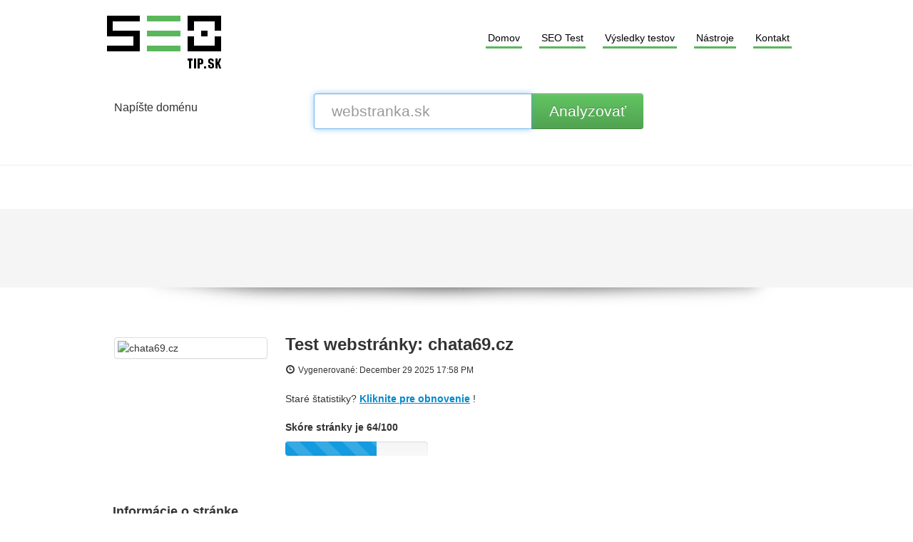

--- FILE ---
content_type: text/html
request_url: http://www.seotip.sk/sk/www/chata69.cz
body_size: 5821
content:
<!DOCTYPE html>
<html lang="sk">
<head>
<meta charset="utf-8">
<meta name="keywords" content="seo, analýza, optimalizácia, web stránka, test,| chata69.cz" />
<meta name="description" content="Online SEO test, optimalizácia a analýza obsahu a zdrojového kódu webstránky | chata69.cz" />
<script type="text/javascript" src="/assets/213d6ff4/jquery.min.js"></script>
<script type="text/javascript" src="http://www.seotip.sk/js/jquery.flot.js"></script>
<script type="text/javascript" src="http://www.seotip.sk/js/jquery.flot.pie.js"></script>
<script type="text/javascript" src="http://www.seotip.sk/js/bootstrap.min.js"></script>
<script type="text/javascript" src="http://www.seotip.sk/js/base.js"></script>
<title>Analýza webstránky | chata69.cz</title>
<meta name="google-site-verification" content="U_5_4a4l-vig8AoOuOYyMw_KEH9nXybkimhRKakGakQ">
<meta name="msvalidate.01" content="F44DFA22F131F164087DD9F76BA6AF7F">
<meta name="viewport" content="width=device-width, initial-scale=1.0">
<meta name="revisit-after" content="1 day">
<meta name="robots" content="index, follow">
<meta name="author" content="seotip">
<link href="http://www.seotip.sk/css/bootstrap.min.css" rel="stylesheet">
<link href="http://www.seotip.sk/css/bootstrap-responsive.min.css" rel="stylesheet">
<link href="http://www.seotip.sk/css/app.css" rel="stylesheet">
<!--[if lt IE 9]>
<script src="http://html5shim.googlecode.com/svn/trunk/html5.js"></script>
<![endif]-->
<!--[if lte IE 8]>
<script language="javascript" type="text/javascript" src="http://www.seotip.sk/js/excanvas.min.js"></script>
<![endif]-->
</head>

<body>

<div class="container-narrow">

<div class="masthead">
<div class="logo"><a href="http://www.seotip.sk"><img src="http://www.seotip.sk/img/logo.png" alt="logo stránky"></a></div>
<div class="underlinemenu">
<ul>
<li ><a href="http://www.seotip.sk">Domov</a></li>
<li><a href="http://www.seotip.sk/seo-test/">SEO Test</a></li>
<li ><a href="http://www.seotip.sk/sk/rating">Výsledky testov</a></li>
<li><a href="http://www.seotip.sk/nastroje/">Nástroje</a></li>
<li ><a href="http://www.seotip.sk/sk/contact">Kontakt</a></li>
</ul>
</div>

</div>
<script type="text/javascript">
$(document).ready(function(){
	dynamicThumbnail({286:'chata69.cz'});
	var pie_data = [];
	pie_data[0] = {
		label: 'Externé odkazy : noFollow 0%',
		data: 0,
		color: '#6A93BA',
	};
	pie_data[1] = {
		label: 'Externé odkazy : Odovzdávanie šťavy 28.57%',
		data: 2,
		color: '#315D86',
	};
	pie_data[2] = {
		label: 'Interné odkazy 71.43%',
		data: 5,
		color: '#ddd',
	};
	 $.plot($("#links-pie"), pie_data, {
		series: {
			pie: {
				show: true
			}
		}
	});

	$('.collapse-task').click(function(){
		var p = $(this).parent(".task-list");
		p.find(".over-max").hide();
		$(this).hide();
		p.find('.expand-task').show();
	});

	$('.expand-task').click(function(){
		var p = $(this).parent(".task-list");
		p.find(".over-max").show();
		$(this).hide();
		p.find('.collapse-task').show();
	});

	$('#update_stat').click(function(){
		$('#upd_help').show();
		$('#domain').val('chata69.cz');
	});
});
</script>

<table class="table table-fluid" style="width:980px;margin:0 auto;">
<tr class="no-top-line">
<td width="120px"><p class="lead2">Napíšte doménu</p></td>
<td class="stat-td"><script type="text/javascript">
function papulateErrors (obj, errors) {
	for(var e in errors) {
		if(typeof(errors[e]) == 'object')
			papulateErrors(obj, errors[e])
		else
			obj.append(errors[e] + '<br/>');
	}
}

function request() {
	var data = $("#website-form").serialize(),
			button = $("#submit"),
			errObj = $("#errors");
	errObj.hide();
	errObj.html('');
	button.attr("disabled", true);
	$.getJSON('/sk/parse', data, function(response) {
		button.attr("disabled", false);
		// If response's type is string then all is ok, redirect to statistics
		if(typeof(response) == 'string') {
			document.location.href = response;
			return true;
		}
		// If it's object, then display errors
		papulateErrors(errObj, response);
		errObj.show();
	}).error(function(xhr, ajaxOptions, thrownError) {
		/*console.log(
		'xhr.status = ' + xhr.status + '\n' +
		'thrown error = ' + thrownError + '\n' +
		'xhr.responseText = ' + xhr.responseText + '\n' +
		'xhr.statusText = '  + xhr.statusText
		);*/
	});
}

$(document).ready(function() {
	$("#submit").click(function() {
		request();
		return false;
	});

	$("#website-form input").keypress(function(e) {
		if (e.keyCode == 13) {
			e.preventDefault();
			request();
			return false;
		}
	});
});
</script>

<form id="website-form">
<div class="input-append control-group">
<input class="span3 website-input" name="Website[domain]" id="domain" placeholder="webstranka.sk" type="text" autofocus="autofocus">
<button class="btn btn-large btn-success analyseBtn" id="submit" type="button">Analyzovať</button>
</div>
<span id="upd_help" class="help-inline"> &larr; Kliknite pre aktualizáciu</span>
<div class="error alert alert-error span4" id="errors" style="display:none"></div>
</form></td>
</tr>
</table>

<hr />

<div style="margin:0 auto;width:728px;padding-top:15px;padding-bottom:15px;"></div>

<div id="top_reklama">
<div class="reklama">
<script async src="//pagead2.googlesyndication.com/pagead/js/adsbygoogle.js"></script>
<!-- seotip-sk - 728x90 -->
<ins class="adsbygoogle"
style="display:inline-block;width:728px;height:90px"
data-ad-client="ca-pub-2257108922001781"
data-ad-slot="2369776049"></ins>
<script>
(adsbygoogle = window.adsbygoogle || []).push({});
</script>
</div>
</div>
<div class="shadow"></div>

<div style="margin:0 auto;width:728px;padding-top:15px;padding-bottom:15px;"></div>

<table class="table table-fluid" style="width:980px;margin:0 auto;">
<tr class="no-top-line">
<td width="220px">
<img class="thumbnail" id="thumb_286" src="http://www.seotip.sk/img/loader.gif" alt="chata69.cz"	width="205px" height="154px" />
</td>
<td>
<h1 id="h-review2">Test webstránky: chata69.cz</h1>
<i class="icon-time"></i>&nbsp;<small>Vygenerované:  December 29 2025 17:58 PM</small><br/><br/>

Staré štatistiky? <span id="update_stat">Kliknite pre obnovenie</span> !<br/><br/>

<strong>Skóre stránky je 64/100</strong>
<br />
<div class="progress progress-striped" style="margin-top:10px; width:200px;">
<div class="bar" style="width:64%;"></div>
</div>
</td>
</tr>
</table>

<br/>

<!-- SEO Content -->
<div class="row-fluid">
<table class="table table-striped table-fluid">
<thead>
<tr>
<th colspan="3"><h4>Informácie o stránke</h4></th>
</tr>
</thead>
<tbody>

<!-- Title -->
<tr class="success">
<td>
<div class="adv-icon adv-icon-success"></div>
</td>
<td class="compare">
Titulok</td>
<td width="70%">
Chata 69 - ubytování na horách<br/><br/>
<strong>Dĺžka : 30</strong>
<br/><br/>
Tilutok stránky obsahuje 10 až 70 znakov.</td>
</tr>

<!-- Description -->
<tr class="warning">
<td>
<div class="adv-icon adv-icon-warning"></div>
</td>
<td class="compare">
Popis</td>
<td>
Chata 69 - ubytování v Krkonoších<br/><br/>
<strong>Dĺžka : 33</strong>
<br/><br/>
Popis webstránky by mal štandardne obsahovať od 70 do 160 znakov (vrátane medzier).</td>
</tr>

<!-- Keywords -->
<tr class="success">
<td>
<div class="adv-icon adv-icon-success"></div>
</td>
<td class="compare">
Kľúčové slová</td>
<td>
ubytování, dovolená, Krkonoše, chata, chalupa, Benecko, hory, pronájem chaty<br/><br/>
Webstránka obsahuje meta tag "keywords" kľúčové slová.</td>
</tr>

<!-- Og properties -->
<tr class="error">

<td>
<div class="adv-icon adv-icon-error"></div>
</td>

<td class="compare">
Og Meta tagy</td>

<td>
Táto stránka nepoužíva meta tagy Og, ktoré využíva Facebook pri zdieľaní stránky, alebo pri odporúčaní užívateľmi a ich následnom zobrazení na Facebooku.<div class="task-list">
</div>
</td>

</tr>

<!-- Headings -->
<tr>
<td>
<div class="adv-icon adv-icon-neutral"></div>
</td>
<td class="compare">
Nadpisy</td>
<td>

<table class="table table-striped table-fluid">
<tbody>
<tr class="no-top-line">
<td><strong>H1</strong></td>
<td><strong>H2</strong></td>
<td><strong>H3</strong></td>
<td><strong>H4</strong></td>
<td><strong>H5</strong></td>
<td><strong>H6</strong></td>
</tr>
<tr>
<td>1</td>
<td>1</td>
<td>1</td>
<td>0</td>
<td>0</td>
<td>0</td>
</tr>
</tbody>
</table>

<div class="task-list">
<ul id="headings">
<li >[H1] Horská Chata 69 - ubytování v Krkonoších</li>
<li >[H2] Chata 69 - Krkonoše na dosah!</li>
<li >[H3] Zájemcům nabízíme volné jízdenky na atrakci &quot;SNOWTUBING BOSÍNO Rokytnice nad Jizerou&quot;. Více informací zde</li>
</ul>
</div>


</td>
</tr>

<!-- Images -->
<tr class="success">
<td>
<div class="adv-icon adv-icon-success"></div>
</td>
<td class="compare">
Obrázky</td>
<td>
Našli sme 5x obrázok na tejto stránke.<br/>
<br/>
Väčšina obrázkov na stránke má priradený atribút <strong>alt</strong>.</td>
</tr>

<!-- Text/HTML Ratio -->
<tr class="success ideal_ratio">
<td>
<div class="adv-icon adv-icon-success ideal_ratio"></div>
</td>
<td class="compare">
Text/HTML</td>
<td>
Pomer : <strong>35%</strong>
<br/>
<br/>
Ideálne! Pomer textu k HTML kódu na tejto stránke (stránkach) je medzi 25 a 70 percent.</td>
</tr>

<!-- Flash -->
<tr class="error">
<td>
<div class="adv-icon adv-icon-error"></div>
</td>
<td class="compare">
Flash</td>
<td>
Na stránke sa nachádza Flash obsah, čo znamená, že pre vyhľadávače je ťažké pochopiť obsah stránky.</td>
</tr>

<!-- Iframe -->
<tr class="success">
<td>
<div class="adv-icon adv-icon-success"></div>
</td>
<td class="compare">
Iframe</td>
<td>
Na stránke sme nenašli vnorený obsah.</td>
</tr>

</tbody>
</table>
</div>

<br/>

<div style="margin:0 auto;width:728px;padding-top:15px;padding-bottom:15px;"></div>

<div id="top_reklama1">
<div class="reklama">
<script async src="//pagead2.googlesyndication.com/pagead/js/adsbygoogle.js"></script>
<!-- seotip-sk - 728x90 -->
<ins class="adsbygoogle"
style="display:inline-block;width:728px;height:90px"
data-ad-client="ca-pub-2257108922001781"
data-ad-slot="2369776049"></ins>
<script>
(adsbygoogle = window.adsbygoogle || []).push({});
</script>
</div>
</div>
<div class="shadow"></div>


<!-- SEO Links -->
<div style="width:980px !important; margin:0 auto;overflow:hidden;">
<table class="table table-striped table-fluid">
<thead>
<tr>
<th colspan="3"><h4>Odkazy na stránke</h4></th>
</tr>
</thead>
<tbody>
<!-- Friendly url -->
<tr class="success">
<td>
<div class="adv-icon adv-icon-success"></div>
</td>
<td class="compare">
URL Rewrite - pekné URL</td>
<td width="70%">
Vaše URL adresy sú SEF URL (Search Engine Friendly = vhodné pre vyhľadávače)!</td>
</tr>

<!-- Underscore -->
<tr class="success">
<td>
<div class="adv-icon adv-icon-success"></div>
</td>
<td class="compare">
Znaky v URL</td>
<td>
Nenašli sme žiadne znaky, podčiarkovače a zvýrazňovače v URL adresách. O <strong>Underscores</strong> sa dočítate tu <a href="http://en.wikipedia.org/wiki/Underscore" target="_blank" rel="nofollow">prejsť na Wiki</a>.</td>
</tr>

<!-- In-page links -->
<tr>
<td>
<div class="adv-icon adv-icon-success"></div>
</td>
<td class="compare">
Odkazy na stránke</td>
<td>
Našli sme celkom 7 odkazov vrátane 0 odkaz(ov) na súbory
<br/>
<br/>

<div id="links-pie" style="height:200px;width:650px;float:right;clear:both;margin-bottom:50px;"></div>
<br/>
<br/>


<div class="task-list" style="float: right;text-align:right;width:710px;">
<table class="table table-striped table-fluid" style="tex-align:right;float: right;">
<thead>
<th width="60%">Anchor text</th>
<th width="20%">Typ</th>
<th width="20%">Juice</th>
</thead>
<tbody>
<tr >
<td>
<a href="http://www.seotip.sk/redirect.php?url=http%3A%2F%2Fchata69.cz%2Findex.html" target="_blank" rel="nofollow">
Úvodní stránka</a>
</td>
<td>Interný</td>
<td>Odovzdávanie šťavy</td>
</tr>
<tr >
<td>
<a href="http://www.seotip.sk/redirect.php?url=http%3A%2F%2Fchata69.cz%2Fgalerie.htm" target="_blank" rel="nofollow">
Galerie</a>
</td>
<td>Interný</td>
<td>Odovzdávanie šťavy</td>
</tr>
<tr >
<td>
<a href="http://www.seotip.sk/redirect.php?url=http%3A%2F%2Fchata69.cz%2Fatrakce.htm" target="_blank" rel="nofollow">
Atrakce v okolí</a>
</td>
<td>Interný</td>
<td>Odovzdávanie šťavy</td>
</tr>
<tr >
<td>
<a href="http://www.seotip.sk/redirect.php?url=http%3A%2F%2Fchata69.cz%2Frezervace.htm" target="_blank" rel="nofollow">
Informace, rezervace a ceny</a>
</td>
<td>Interný</td>
<td>Odovzdávanie šťavy</td>
</tr>
<tr >
<td>
<a href="http://www.seotip.sk/redirect.php?url=http%3A%2F%2Fchata69.cz%2Fkontakt.htm" target="_blank" rel="nofollow">
Kontakt</a>
</td>
<td>Interný</td>
<td>Odovzdávanie šťavy</td>
</tr>
<tr >
<td>
<a href="http://www.seotip.sk/redirect.php?url=http%3A%2F%2Fwww.snowtubingrokytnice.cz" target="_blank" rel="nofollow">
zde</a>
</td>
<td>Externý</td>
<td>Odovzdávanie šťavy</td>
</tr>
<tr class="over-max">
<td>
<a href="http://www.seotip.sk/redirect.php?url=http%3A%2F%2Fwww.lower.cz" target="_blank" rel="nofollow">
LOWER</a>
</td>
<td>Externý</td>
<td>Odovzdávanie šťavy</td>
</tr>
</tbody>
</table>
<div style="clear:both"></div>
<button class="expand-task btn btn-primary pull-right">Zobraziť viac</button>
<button class="collapse-task btn btn-primary pull-right">Minimalizovať</button>


</td>
</tr>

</tbody>
</table>
</div>
</div>  

<!-- SEO Keywords -->

<div style="width:980px !important; margin:0 auto;overflow:hidden;">
<table class="table table-striped table-fluid" style="width:980px !important;">
<thead>
<tr>
<th colspan="3"><h4>Kľúčové slová</h4></th>
</tr>
</thead>
<tbody>
<!-- Tag cloud -->
<tr>
<td class="adv-icon">
<div class="adv-icon adv-icon-neutral"></div>
</td>
<td class="compare">
Kľúčové slová</td>
<td class="cloud-container">
<span class="grade-3">více</span>
<span class="grade-3">informací</span>
<span class="grade-4">pro</span>
<span class="grade-5">chata</span>
<span class="grade-3">cca</span>
<span class="grade-3">nabízí</span>
<span class="grade-4">atrakce</span>
<span class="grade-5">ubytování</span>
<span class="grade-3">možné</span>
<span class="grade-3">rezervace</span>
</td>
</tr>

<!-- Keywords Consistency -->
<tr>
<td>
<div class="adv-icon adv-icon-neutral"></div>
</td>
<td class="compare">
Výskyt kľúčových slov</td>
<td>

<table class="table table-striped table-fluid" style="float:right;">
<thead>
<th>Kľúčové slovo</th>
<th>Obsah</th>
<th>Titulok</th>
<th>Kľúčové slová</th>
<th>Popis</th>
<th>Nadpisy</th>
</thead>
<tbody>
<tr>
<td>chata</td>
<td>5</td>
<td><img src="http://www.seotip.sk/img/isset_1.png" /></td>
<td><img src="http://www.seotip.sk/img/isset_1.png" /></td>
<td><img src="http://www.seotip.sk/img/isset_1.png" /></td>
<td><img src="http://www.seotip.sk/img/isset_1.png" /></td>
</tr>
<tr>
<td>ubytování</td>
<td>5</td>
<td><img src="http://www.seotip.sk/img/isset_1.png" /></td>
<td><img src="http://www.seotip.sk/img/isset_1.png" /></td>
<td><img src="http://www.seotip.sk/img/isset_1.png" /></td>
<td><img src="http://www.seotip.sk/img/isset_1.png" /></td>
</tr>
<tr>
<td>atrakce</td>
<td>3</td>
<td><img src="http://www.seotip.sk/img/isset_0.png" /></td>
<td><img src="http://www.seotip.sk/img/isset_0.png" /></td>
<td><img src="http://www.seotip.sk/img/isset_0.png" /></td>
<td><img src="http://www.seotip.sk/img/isset_0.png" /></td>
</tr>
<tr>
<td>pro</td>
<td>3</td>
<td><img src="http://www.seotip.sk/img/isset_0.png" /></td>
<td><img src="http://www.seotip.sk/img/isset_1.png" /></td>
<td><img src="http://www.seotip.sk/img/isset_0.png" /></td>
<td><img src="http://www.seotip.sk/img/isset_0.png" /></td>
</tr>
<tr>
<td>možné</td>
<td>2</td>
<td><img src="http://www.seotip.sk/img/isset_0.png" /></td>
<td><img src="http://www.seotip.sk/img/isset_0.png" /></td>
<td><img src="http://www.seotip.sk/img/isset_0.png" /></td>
<td><img src="http://www.seotip.sk/img/isset_0.png" /></td>
</tr>
</tbody>
</table>

</td>
</tr>

</tbody>
</table>
</div>

<div style="margin:0 auto;width:728px;padding-top:15px;padding-bottom:15px;"></div>

<div id="top_reklama1">
<div class="reklama">
<script async src="//pagead2.googlesyndication.com/pagead/js/adsbygoogle.js"></script>
<!-- seotip-sk - 728x90 -->
<ins class="adsbygoogle"
style="display:inline-block;width:728px;height:90px"
data-ad-client="ca-pub-2257108922001781"
data-ad-slot="2369776049"></ins>
<script>
(adsbygoogle = window.adsbygoogle || []).push({});
</script>
</div>
</div>
<div class="shadow"></div>

<div style="width:980px !important; margin:0 auto;overflow:hidden;">
<!-- USability -->
<table class="table table-striped table-fluid" style="width:980px !important;">
<thead>
<tr>
<th colspan="3"><h4>Použiteľnosť</h4></th>
</tr>
</thead>
<tbody>

<!-- Url -->
<tr>
<td class="adv-icon">
<div class="adv-icon adv-icon-neutral"></div>
</td>
<td class="compare">
Url adresa</td>
<td width="70%">
Doména : chata69.cz<br />
Dĺžka : 10</td>
</tr>

<!-- Favicon -->
<tr class="success">
<td>
<div class="adv-icon adv-icon-neutral"></div>
</td>
<td class="compare">
Favicon</td>
<td>
Výborne, stránka obsahuje ikonku.</td>
</tr>

<!-- Printability -->
<!--<tr class="error">
<td>
<div class="adv-icon adv-icon-error"></div>
</td>
<td class="compare">
Tlač stránky</td>
<td>
Nenašli sme CSS štýl pre tlač stránky.</td>
</tr>-->

<!-- Language -->
<tr class="success">
<td>
<div class="adv-icon adv-icon-success"></div>
</td>
<td class="compare">
Jazyk</td>
<td>
Deklarovaný jazyk stránky je cs.</td>
</tr>

<!-- Dublin Core -->
<!--<tr class="error">
<td>
<div class="adv-icon adv-icon-error"></div>
</td>
<td class="compare">
Dublin Core</td>
<td>
Táto stránka nevyužíva Dublin Core. O Dublin Core sa dočítate tu <a title="Dublin Core" href="http://cs.wikipedia.org/wiki/Dublin_Core" target="_blank">čitať viac</a>.</td>
</tr>-->

</tbody>
</table>
</div>

<div style="width:980px !important; margin:0 auto;overflow:hidden;">
<!-- Document -->
<table class="table table-striped table-fluid" style="width:980px">
<thead>
<tr>
<th colspan="3"><h4>Dokument</h4></th>
</tr>
</thead>
<tbody>

<!-- Doctype -->
<tr class="success">
<td class="adv-icon">
<div class="adv-icon adv-icon-success"></div>
</td>
<td class="compare">
Typ dokumentu</td>
<td>
HTML 4.01 Strict</td>
</tr>

<!-- Encoding -->
<tr class="success">
<td>
<div class="adv-icon adv-icon-success"></div>
</td>
<td class="compare">
Kódovanie stránky</td>
<td>
Stránka ma úrčenú jazykovú sadu UTF-8.</td>
</tr>

<!-- W3C Validity -->
<tr class="error">
<td>
<div class="adv-icon adv-icon-error"></div>
</td>
<td class="compare">
W3C Validita</td>
<td>
Chyby : 8<br/>
Upozornenia : 3</td>
</tr>

<!-- Email Privacy -->
<tr class="success">
<td>
<div class="adv-icon adv-icon-success"></div>
</td>
<td class="compare">
E-mail ochrana</td>
<td>
Na stránke sa nenašiel žiaden email v holom texte napríklad jozkomrkvicka@mrkvickovo.sk. Je to výborné riešenie ako predísť nechcenému spamu.</td>
</tr>

<!-- Deprecated -->
<tr class="success">
<td>
<div class="adv-icon adv-icon-success"></div>
</td>
<td class="compare">
Zastaralé HTML</td>
<td width="70%">
Výborne! Nenašli sme žiadne zastaralé HTML tagy v kóde stránky.</td>
</tr>

<!-- Speed Tips -->
<tr>
<td>
<div class="adv-icon adv-icon-neutral"></div>
</td>
<td class="compare">
Tipy na zrýlenie načítania stránky</td>
<td>

<table>
<tbody>

<tr class="no-top-line">
<td><img src="http://www.seotip.sk/img/isset_1.png" /></td>
<td>Webové stránky nepoužívajú vnorené tabuľky.</td>
</tr>

<tr>
<td><img src="http://www.seotip.sk/img/isset_0.png" /></td>
<td>Upozornenie. Webstránka používa vložené CSS štýly v HTML kóde.</td>
</tr>

<tr>
<td><img src="http://www.seotip.sk/img/isset_1.png" /></td>
<td>Skvelé, webstránka má CSS štýly rozdelené do niekoľkých súborov.</td>
</tr>

<tr>
<td><img src="http://www.seotip.sk/img/isset_1.png" /></td>
<td>Webstránka má niekoľko súborov JavaScript.</td>
</tr>

</tbody>
</table>

</td>
</tr>

</tbody>
</table>
</div>

<!-- Mobile Optimization -->
<div style="width:980px !important; margin:0 auto;overflow:hidden;">
<!-- Document -->
<table class="table table-striped table-fluid" style="width:980px">
<thead>
<tr>
<th colspan="3"><h4>Mobilná verzia</h4></th>
</tr>
</thead>
<tbody>
<!-- Mobile Optimization -->
<tr>
<td class="adv-icon">
<div class="adv-icon adv-icon-neutral"></div>
</td>
<td class="compare">
Optimalizácia pre mobily</td>
<td width="70%">

<table>
<tbody>

<tr class="no-top-line">
<td><img src="http://www.seotip.sk/img/isset_0.png" /></td>
<td>Apple Ikonka</td>
</tr>

<tr>
<td><img src="http://www.seotip.sk/img/isset_0.png" /></td>
<td>Meta Viewport Tag - (pre korektné zobraznie na mobilných zariadeniach)</td>
</tr>

<tr>
<td><img src="http://www.seotip.sk/img/isset_0.png" /></td>
<td>Flash obsah</td>
</tr>

</tbody>
</table>

</td>
</tr>

</tbody>
</table>

<div style="margin:0 auto;width:728px;padding-top:15px;padding-bottom:15px;"></div>

<div id="top_reklama1">
<div class="reklama">
<a href="http://affiliate.seoskola.cz/?a_box=yvnsq2t9"><img src="http://affiliate.seoskola.cz/data/kampan/1/468.gif" width="728" height="0" alt="468.gif" /></a>
</div>
</div>
<div class="shadow"></div>
<hr class="onlyhome">

<div class="footer">
<p>
&copy; 2013 <strong><a href="http://www.seotip.sk">SEOtip.sk</a></strong></p>
</div>

</div> <!-- /container -->
<!-- Google Analytics START -->
<script>
(function(i,s,o,g,r,a,m){i['GoogleAnalyticsObject']=r;i[r]=i[r]||function(){
(i[r].q=i[r].q||[]).push(arguments)},i[r].l=1*new Date();a=s.createElement(o),
m=s.getElementsByTagName(o)[0];a.async=1;a.src=g;m.parentNode.insertBefore(a,m)
})(window,document,'script','//www.google-analytics.com/analytics.js','ga');

ga('create', 'UA-24594333-2', 'seotip.sk');
ga('send', 'pageview');

</script>
<!-- Google Analytics END -->
</body>
</html>

--- FILE ---
content_type: text/html; charset=utf-8
request_url: https://www.google.com/recaptcha/api2/aframe
body_size: 267
content:
<!DOCTYPE HTML><html><head><meta http-equiv="content-type" content="text/html; charset=UTF-8"></head><body><script nonce="DaFVXZOJ7-idUiga7P6MNg">/** Anti-fraud and anti-abuse applications only. See google.com/recaptcha */ try{var clients={'sodar':'https://pagead2.googlesyndication.com/pagead/sodar?'};window.addEventListener("message",function(a){try{if(a.source===window.parent){var b=JSON.parse(a.data);var c=clients[b['id']];if(c){var d=document.createElement('img');d.src=c+b['params']+'&rc='+(localStorage.getItem("rc::a")?sessionStorage.getItem("rc::b"):"");window.document.body.appendChild(d);sessionStorage.setItem("rc::e",parseInt(sessionStorage.getItem("rc::e")||0)+1);localStorage.setItem("rc::h",'1767027534916');}}}catch(b){}});window.parent.postMessage("_grecaptcha_ready", "*");}catch(b){}</script></body></html>

--- FILE ---
content_type: text/css
request_url: http://www.seotip.sk/css/bootstrap-responsive.min.css
body_size: 4124
content:
/*! * Bootstrap Responsive v2.3.1 * * Copyright 2012 Twitter, Inc * Licensed under the Apache License v2.0 * http://www.apache.org/licenses/LICENSE-2.0 * * Designed and built with all the love in the world @twitter by @mdo and @fat. */
.clearfix {
	*zoom: 1
}
.clearfix:before, .clearfix:after {
	display: table;
	line-height: 0;
	content: ""
}
.clearfix:after {
	clear: both
}
.hide-text {
	font: 0/0 a;
	color: transparent;
	text-shadow: none;
	background-color: transparent;
	border: 0
}
.input-block-level {
	display: block;
	width: 100%;
	min-height: 30px;
	-webkit-box-sizing: border-box;
	-moz-box-sizing: border-box;
	box-sizing: border-box
}
@-ms-viewport {
	width: device-width
}
.hidden {
	display: none;
	visibility: hidden
}
.visible-phone {
	display: none!important
}
.visible-tablet {
	display: none!important
}
.hidden-desktop {
	display: none!important
}
.visible-desktop {
	display: inherit!important
}
@media(min-width:768px) and (max-width:979px) {
.hidden-desktop {
	display: inherit!important
}
.visible-desktop {
	display: none!important
}
.visible-tablet {
	display: inherit!important
}
.hidden-tablet {
	display: none!important
}
}
@media(max-width:767px) {
.hidden-desktop {
	display: inherit!important
}
.visible-desktop {
	display: none!important
}
.visible-phone {
	display: inherit!important
}
.hidden-phone {
	display: none!important
}
}
.visible-print {
	display: none!important
}
@media print {
.visible-print {
	display: inherit!important
}
.hidden-print {
	display: none!important
}
}
@media(min-width:1200px) {
.row {
	margin-left: -30px;
	*zoom: 1
}
.row:before, .row:after {
	display: table;
	line-height: 0;
	content: ""
}
.row:after {
	clear: both
}
[class*="span"] {
	float: left;
	min-height: 1px;
	margin-left: 30px
}
.container, .navbar-static-top .container, .navbar-fixed-top .container, .navbar-fixed-bottom .container {
	width: 1170px
}
.span12 {
	width: 1170px
}
.span11 {
	width: 1070px
}
.span10 {
	width: 970px
}
.span9 {
	width: 870px
}
.span8 {
	width: 770px
}
.span7 {
	width: 670px
}
.span6 {
	width: 570px
}
.span5 {
	width: 470px
}
.span4 {
	width: 370px
}
.span3 {
	width: 270px
}
.span2 {
	width: 170px
}
.span1 {
	width: 70px
}
.offset12 {
	margin-left: 1230px
}
.offset11 {
	margin-left: 1130px
}
.offset10 {
	margin-left: 1030px
}
.offset9 {
	margin-left: 930px
}
.offset8 {
	margin-left: 830px
}
.offset7 {
	margin-left: 730px
}
.offset6 {
	margin-left: 630px
}
.offset5 {
	margin-left: 530px
}
.offset4 {
	margin-left: 430px
}
.offset3 {
	margin-left: 330px
}
.offset2 {
	margin-left: 230px
}
.offset1 {
	margin-left: 130px
}
.row-fluid {
	*zoom: 1
}
.row-fluid:before, .row-fluid:after {
	display: table;
	line-height: 0;
	content: ""
}
.row-fluid:after {
	clear: both
}
.row-fluid [class*="span"] {
	display: block;
	float: left;
	width: 100%;
	min-height: 30px;
	margin-left: 2.564102564102564%;
	*margin-left: 2.5109110747408616%;
	-webkit-box-sizing: border-box;
	-moz-box-sizing: border-box;
	box-sizing: border-box
}
.row-fluid [class*="span"]:first-child {
	margin-left: 0
}
.row-fluid .controls-row [class*="span"]+[class*="span"] {
	margin-left: 2.564102564102564%
}
.row-fluid .span12 {
	width: 100%;
	*width: 99.94680851063829%
}
.row-fluid .span11 {
	width: 91.45299145299145%;
	*width: 91.39979996362975%
}
.row-fluid .span10 {
	width: 82.90598290598291%;
	*width: 82.8527914166212%
}
.row-fluid .span9 {
	width: 74.35897435897436%;
	*width: 74.30578286961266%
}
.row-fluid .span8 {
	width: 65.81196581196582%;
	*width: 65.75877432260411%
}
.row-fluid .span7 {
	width: 57.26495726495726%;
	*width: 57.21176577559556%
}
.row-fluid .span6 {
	width: 48.717948717948715%;
	*width: 48.664757228587014%
}
.row-fluid .span5 {
	width: 40.17094017094017%;
	*width: 40.11774868157847%
}
.row-fluid .span4 {
	width: 31.623931623931625%;
	*width: 31.570740134569924%
}
.row-fluid .span3 {
	width: 23.076923076923077%;
	*width: 23.023731587561375%
}
.row-fluid .span2 {
	width: 14.52991452991453%;
	*width: 14.476723040552828%
}
.row-fluid .span1 {
	width: 5.982905982905983%;
	*width: 5.929714493544281%
}
.row-fluid .offset12 {
	margin-left: 105.12820512820512%;
	*margin-left: 105.02182214948171%
}
.row-fluid .offset12:first-child {
	margin-left: 102.56410256410257%;
	*margin-left: 102.45771958537915%
}
.row-fluid .offset11 {
	margin-left: 96.58119658119658%;
	*margin-left: 96.47481360247316%
}
.row-fluid .offset11:first-child {
	margin-left: 94.01709401709402%;
	*margin-left: 93.91071103837061%
}
.row-fluid .offset10 {
	margin-left: 88.03418803418803%;
	*margin-left: 87.92780505546462%
}
.row-fluid .offset10:first-child {
	margin-left: 85.47008547008548%;
	*margin-left: 85.36370249136206%
}
.row-fluid .offset9 {
	margin-left: 79.48717948717949%;
	*margin-left: 79.38079650845607%
}
.row-fluid .offset9:first-child {
	margin-left: 76.92307692307693%;
	*margin-left: 76.81669394435352%
}
.row-fluid .offset8 {
	margin-left: 70.94017094017094%;
	*margin-left: 70.83378796144753%
}
.row-fluid .offset8:first-child {
	margin-left: 68.37606837606839%;
	*margin-left: 68.26968539734497%
}
.row-fluid .offset7 {
	margin-left: 62.393162393162385%;
	*margin-left: 62.28677941443899%
}
.row-fluid .offset7:first-child {
	margin-left: 59.82905982905982%;
	*margin-left: 59.72267685033642%
}
.row-fluid .offset6 {
	margin-left: 53.84615384615384%;
	*margin-left: 53.739770867430444%
}
.row-fluid .offset6:first-child {
	margin-left: 51.28205128205128%;
	*margin-left: 51.175668303327875%
}
.row-fluid .offset5 {
	margin-left: 45.299145299145295%;
	*margin-left: 45.1927623204219%
}
.row-fluid .offset5:first-child {
	margin-left: 42.73504273504273%;
	*margin-left: 42.62865975631933%
}
.row-fluid .offset4 {
	margin-left: 36.75213675213675%;
	*margin-left: 36.645753773413354%
}
.row-fluid .offset4:first-child {
	margin-left: 34.18803418803419%;
	*margin-left: 34.081651209310785%
}
.row-fluid .offset3 {
	margin-left: 28.205128205128204%;
	*margin-left: 28.0987452264048%
}
.row-fluid .offset3:first-child {
	margin-left: 25.641025641025642%;
	*margin-left: 25.53464266230224%
}
.row-fluid .offset2 {
	margin-left: 19.65811965811966%;
	*margin-left: 19.551736679396257%
}
.row-fluid .offset2:first-child {
	margin-left: 17.094017094017094%;
	*margin-left: 16.98763411529369%
}
.row-fluid .offset1 {
	margin-left: 11.11111111111111%;
	*margin-left: 11.004728132387708%
}
.row-fluid .offset1:first-child {
	margin-left: 8.547008547008547%;
	*margin-left: 8.440625568285142%
}
input, textarea, .uneditable-input {
	margin-left: 0
}
.controls-row [class*="span"]+[class*="span"] {
	margin-left: 30px
}
input.span12, textarea.span12, .uneditable-input.span12 {
	width: 1156px
}
input.span11, textarea.span11, .uneditable-input.span11 {
	width: 1056px
}
input.span10, textarea.span10, .uneditable-input.span10 {
	width: 956px
}
input.span9, textarea.span9, .uneditable-input.span9 {
	width: 856px
}
input.span8, textarea.span8, .uneditable-input.span8 {
	width: 756px
}
input.span7, textarea.span7, .uneditable-input.span7 {
	width: 656px
}
input.span6, textarea.span6, .uneditable-input.span6 {
	width: 556px
}
input.span5, textarea.span5, .uneditable-input.span5 {
	width: 456px
}
input.span4, textarea.span4, .uneditable-input.span4 {
	width: 356px
}
input.span3, textarea.span3, .uneditable-input.span3 {
	width: 256px
}
input.span2, textarea.span2, .uneditable-input.span2 {
	width: 156px
}
input.span1, textarea.span1, .uneditable-input.span1 {
	width: 56px
}
.thumbnails {
	margin:0 auto;
width:980px;
padding-left:30px;
}
.thumbnails>li {
	margin-right: 30px
}
.row-fluid .thumbnails {
	margin-left: 0
}
}
@media(min-width:768px) and (max-width:979px) {
.row {
	margin-left: -20px;
	*zoom: 1
}
.row:before, .row:after {
	display: table;
	line-height: 0;
	content: ""
}
.row:after {
	clear: both
}
[class*="span"] {
	float: left;
	min-height: 1px;
	margin-left: 20px
}
.container, .navbar-static-top .container, .navbar-fixed-top .container, .navbar-fixed-bottom .container {
	width: 724px
}
.span12 {
	width: 724px
}
.span11 {
	width: 662px
}
.span10 {
	width: 600px
}
.span9 {
	width: 538px
}
.span8 {
	width: 476px
}
.span7 {
	width: 414px
}
.span6 {
	width: 352px
}
.span5 {
	width: 290px
}
.span4 {
	width: 228px
}
.span3 {
	width: 166px
}
.span2 {
	width: 104px
}
.span1 {
	width: 42px
}
.offset12 {
	margin-left: 764px
}
.offset11 {
	margin-left: 702px
}
.offset10 {
	margin-left: 640px
}
.offset9 {
	margin-left: 578px
}
.offset8 {
	margin-left: 516px
}
.offset7 {
	margin-left: 454px
}
.offset6 {
	margin-left: 392px
}
.offset5 {
	margin-left: 330px
}
.offset4 {
	margin-left: 268px
}
.offset3 {
	margin-left: 206px
}
.offset2 {
	margin-left: 144px
}
.offset1 {
	margin-left: 82px
}
.row-fluid {
	width: 100%;
	*zoom: 1
}
.row-fluid:before, .row-fluid:after {
	display: table;
	line-height: 0;
	content: ""
}
.row-fluid:after {
	clear: both
}
.row-fluid [class*="span"] {
	display: block;
	float: left;
	width: 100%;
	min-height: 30px;
	margin-left: 2.7624309392265194%;
	*margin-left: 2.709239449864817%;
	-webkit-box-sizing: border-box;
	-moz-box-sizing: border-box;
	box-sizing: border-box
}
.row-fluid [class*="span"]:first-child {
	margin-left: 0
}
.row-fluid .controls-row [class*="span"]+[class*="span"] {
	margin-left: 2.7624309392265194%
}
.row-fluid .span12 {
	width: 100%;
	*width: 99.94680851063829%
}
.row-fluid .span11 {
	width: 91.43646408839778%;
	*width: 91.38327259903608%
}
.row-fluid .span10 {
	width: 82.87292817679558%;
	*width: 82.81973668743387%
}
.row-fluid .span9 {
	width: 74.30939226519337%;
	*width: 74.25620077583166%
}
.row-fluid .span8 {
	width: 65.74585635359117%;
	*width: 65.69266486422946%
}
.row-fluid .span7 {
	width: 57.18232044198895%;
	*width: 57.12912895262725%
}
.row-fluid .span6 {
	width: 48.61878453038674%;
	*width: 48.56559304102504%
}
.row-fluid .span5 {
	width: 40.05524861878453%;
	*width: 40.00205712942283%
}
.row-fluid .span4 {
	width: 31.491712707182323%;
	*width: 31.43852121782062%
}
.row-fluid .span3 {
	width: 22.92817679558011%;
	*width: 22.87498530621841%
}
.row-fluid .span2 {
	width: 14.3646408839779%;
	*width: 14.311449394616199%
}
.row-fluid .span1 {
	width: 5.801104972375691%;
	*width: 5.747913483013988%
}
.row-fluid .offset12 {
	margin-left: 105.52486187845304%;
	*margin-left: 105.41847889972962%
}
.row-fluid .offset12:first-child {
	margin-left: 102.76243093922652%;
	*margin-left: 102.6560479605031%
}
.row-fluid .offset11 {
	margin-left: 96.96132596685082%;
	*margin-left: 96.8549429881274%
}
.row-fluid .offset11:first-child {
	margin-left: 94.1988950276243%;
	*margin-left: 94.09251204890089%
}
.row-fluid .offset10 {
	margin-left: 88.39779005524862%;
	*margin-left: 88.2914070765252%
}
.row-fluid .offset10:first-child {
	margin-left: 85.6353591160221%;
	*margin-left: 85.52897613729868%
}
.row-fluid .offset9 {
	margin-left: 79.8342541436464%;
	*margin-left: 79.72787116492299%
}
.row-fluid .offset9:first-child {
	margin-left: 77.07182320441989%;
	*margin-left: 76.96544022569647%
}
.row-fluid .offset8 {
	margin-left: 71.2707182320442%;
	*margin-left: 71.16433525332079%
}
.row-fluid .offset8:first-child {
	margin-left: 68.50828729281768%;
	*margin-left: 68.40190431409427%
}
.row-fluid .offset7 {
	margin-left: 62.70718232044199%;
	*margin-left: 62.600799341718584%
}
.row-fluid .offset7:first-child {
	margin-left: 59.94475138121547%;
	*margin-left: 59.838368402492065%
}
.row-fluid .offset6 {
	margin-left: 54.14364640883978%;
	*margin-left: 54.037263430116376%
}
.row-fluid .offset6:first-child {
	margin-left: 51.38121546961326%;
	*margin-left: 51.27483249088986%
}
.row-fluid .offset5 {
	margin-left: 45.58011049723757%;
	*margin-left: 45.47372751851417%
}
.row-fluid .offset5:first-child {
	margin-left: 42.81767955801105%;
	*margin-left: 42.71129657928765%
}
.row-fluid .offset4 {
	margin-left: 37.01657458563536%;
	*margin-left: 36.91019160691196%
}
.row-fluid .offset4:first-child {
	margin-left: 34.25414364640884%;
	*margin-left: 34.14776066768544%
}
.row-fluid .offset3 {
	margin-left: 28.45303867403315%;
	*margin-left: 28.346655695309746%
}
.row-fluid .offset3:first-child {
	margin-left: 25.69060773480663%;
	*margin-left: 25.584224756083227%
}
.row-fluid .offset2 {
	margin-left: 19.88950276243094%;
	*margin-left: 19.783119783707537%
}
.row-fluid .offset2:first-child {
	margin-left: 17.12707182320442%;
	*margin-left: 17.02068884448102%
}
.row-fluid .offset1 {
	margin-left: 11.32596685082873%;
	*margin-left: 11.219583872105325%
}
.row-fluid .offset1:first-child {
	margin-left: 8.56353591160221%;
	*margin-left: 8.457152932878806%
}
input, textarea, .uneditable-input {
	margin-left: 0
}
.controls-row [class*="span"]+[class*="span"] {
	margin-left: 20px
}
input.span12, textarea.span12, .uneditable-input.span12 {
	width: 710px
}
input.span11, textarea.span11, .uneditable-input.span11 {
	width: 648px
}
input.span10, textarea.span10, .uneditable-input.span10 {
	width: 586px
}
input.span9, textarea.span9, .uneditable-input.span9 {
	width: 524px
}
input.span8, textarea.span8, .uneditable-input.span8 {
	width: 462px
}
input.span7, textarea.span7, .uneditable-input.span7 {
	width: 400px
}
input.span6, textarea.span6, .uneditable-input.span6 {
	width: 338px
}
input.span5, textarea.span5, .uneditable-input.span5 {
	width: 276px
}
input.span4, textarea.span4, .uneditable-input.span4 {
	width: 214px
}
input.span3, textarea.span3, .uneditable-input.span3 {
	width: 152px
}
input.span2, textarea.span2, .uneditable-input.span2 {
	width: 90px
}
input.span1, textarea.span1, .uneditable-input.span1 {
	width: 28px
}
}
@media(max-width:767px) {
body {
	padding-right: 20px;
	padding-left: 20px
}
.navbar-fixed-top, .navbar-fixed-bottom, .navbar-static-top {
	margin-right: -20px;
	margin-left: -20px
}
.container-fluid {
	padding: 0
}
.dl-horizontal dt {
	float: none;
	width: auto;
	clear: none;
	text-align: left
}
.dl-horizontal dd {
	margin-left: 0
}
.container {
	width: auto
}
.row-fluid {
	width: 100%
}
.row, .thumbnails {
	margin-left: 0
}
.thumbnails>li {
	float: none;
	margin-left: 0
}
[class*="span"], .uneditable-input[class*="span"], .row-fluid [class*="span"] {
	display: block;
	float: none;
	width: 100%;
	margin-left: 0;
	-webkit-box-sizing: border-box;
	-moz-box-sizing: border-box;
	box-sizing: border-box
}
.span12, .row-fluid .span12 {
	width: 100%;
	-webkit-box-sizing: border-box;
	-moz-box-sizing: border-box;
	box-sizing: border-box
}
.row-fluid [class*="offset"]:first-child {
	margin-left: 0
}
.input-large, .input-xlarge, .input-xxlarge, input[class*="span"], select[class*="span"], textarea[class*="span"], .uneditable-input {
	display: block;
	width: 100%;
	min-height: 30px;
	-webkit-box-sizing: border-box;
	-moz-box-sizing: border-box;
	box-sizing: border-box
}
.input-prepend input, .input-append input, .input-prepend input[class*="span"], .input-append input[class*="span"] {
	display: inline-block;
	width: auto
}
.controls-row [class*="span"]+[class*="span"] {
	margin-left: 0
}
.modal {
	position: fixed;
	top: 20px;
	right: 20px;
	left: 20px;
	width: auto;
	margin: 0
}
.modal.fade {
	top: -100px
}
.modal.fade.in {
	top: 20px
}
}
@media(max-width:480px) {
.nav-collapse {
	-webkit-transform: translate3d(0,0,0)
}
.page-header h1 small {
	display: block;
	line-height: 20px
}
input[type="checkbox"], input[type="radio"] {
	border: 1px solid #ccc
}
.form-horizontal .control-label {
	float: none;
	width: auto;
	padding-top: 0;
	text-align: left
}
.form-horizontal .controls {
	margin-left: 0
}
.form-horizontal .control-list {
	padding-top: 0
}
.form-horizontal .form-actions {
	padding-right: 10px;
	padding-left: 10px
}
.media .pull-left, .media .pull-right {
	display: block;
	float: none;
	margin-bottom: 10px
}
.media-object {
	margin-right: 0;
	margin-left: 0
}
.modal {
	top: 10px;
	right: 10px;
	left: 10px
}
.modal-header .close {
	padding: 10px;
	margin: -10px
}
.carousel-caption {
	position: static
}
}
@media(max-width:979px) {
body {
	padding-top: 0
}
.navbar-fixed-top, .navbar-fixed-bottom {
	position: static
}
.navbar-fixed-top {
	margin-bottom: 20px
}
.navbar-fixed-bottom {
	margin-top: 20px
}
.navbar-fixed-top .navbar-inner, .navbar-fixed-bottom .navbar-inner {
	padding: 5px
}
.navbar .container {
	width: auto;
	padding: 0
}
.navbar .brand {
	padding-right: 10px;
	padding-left: 10px;
	margin: 0 0 0 -5px
}
.nav-collapse {
	clear: both
}
.nav-collapse .nav {
	float: none;
	margin: 0 0 10px
}
.nav-collapse .nav>li {
	float: none
}
.nav-collapse .nav>li>a {
	margin-bottom: 2px
}
.nav-collapse .nav>.divider-vertical {
	display: none
}
.nav-collapse .nav .nav-header {
	color: #777;
	text-shadow: none
}
.nav-collapse .nav>li>a, .nav-collapse .dropdown-menu a {
	padding: 9px 15px;
	font-weight: bold;
	color: #777;
	-webkit-border-radius: 3px;
	-moz-border-radius: 3px;
	border-radius: 3px
}
.nav-collapse .btn {
	padding: 4px 10px 4px;
	font-weight: normal;
	-webkit-border-radius: 4px;
	-moz-border-radius: 4px;
	border-radius: 4px
}
.nav-collapse .dropdown-menu li+li a {
	margin-bottom: 2px
}
.nav-collapse .nav>li>a:hover, .nav-collapse .nav>li>a:focus, .nav-collapse .dropdown-menu a:hover, .nav-collapse .dropdown-menu a:focus {
	background-color: #f2f2f2
}
.navbar-inverse .nav-collapse .nav>li>a, .navbar-inverse .nav-collapse .dropdown-menu a {
	color: #999
}
.navbar-inverse .nav-collapse .nav>li>a:hover, .navbar-inverse .nav-collapse .nav>li>a:focus, .navbar-inverse .nav-collapse .dropdown-menu a:hover, .navbar-inverse .nav-collapse .dropdown-menu a:focus {
	background-color: #111
}
.nav-collapse.in .btn-group {
	padding: 0;
	margin-top: 5px
}
.nav-collapse .dropdown-menu {
	position: static;
	top: auto;
	left: auto;
	display: none;
	float: none;
	max-width: none;
	padding: 0;
	margin: 0 15px;
	background-color: transparent;
	border: 0;
	-webkit-border-radius: 0;
	-moz-border-radius: 0;
	border-radius: 0;
	-webkit-box-shadow: none;
	-moz-box-shadow: none;
	box-shadow: none
}
.nav-collapse .open>.dropdown-menu {
	display: block
}
.nav-collapse .dropdown-menu:before, .nav-collapse .dropdown-menu:after {
	display: none
}
.nav-collapse .dropdown-menu .divider {
	display: none
}
.nav-collapse .nav>li>.dropdown-menu:before, .nav-collapse .nav>li>.dropdown-menu:after {
	display: none
}
.nav-collapse .navbar-form, .nav-collapse .navbar-search {
	float: none;
	padding: 10px 15px;
	margin: 10px 0;
	border-top: 1px solid #f2f2f2;
	border-bottom: 1px solid #f2f2f2;
	-webkit-box-shadow: inset 0 1px 0 rgba(255,255,255,0.1), 0 1px 0 rgba(255,255,255,0.1);
	-moz-box-shadow: inset 0 1px 0 rgba(255,255,255,0.1), 0 1px 0 rgba(255,255,255,0.1);
	box-shadow: inset 0 1px 0 rgba(255,255,255,0.1), 0 1px 0 rgba(255,255,255,0.1)
}
.navbar-inverse .nav-collapse .navbar-form, .navbar-inverse .nav-collapse .navbar-search {
	border-top-color: #111;
	border-bottom-color: #111
}
.navbar .nav-collapse .nav.pull-right {
	float: none;
	margin-left: 0
}
.nav-collapse, .nav-collapse.collapse {
	height: 0;
	overflow: hidden
}
.navbar .btn-navbar {
	display: block
}
.navbar-static .navbar-inner {
	padding-right: 10px;
	padding-left: 10px
}
}
@media(min-width:980px) {
.nav-collapse.collapse {
	height: auto!important;
	overflow: visible!important
}
}

--- FILE ---
content_type: text/css
request_url: http://www.seotip.sk/css/app.css
body_size: 2007
content:
body {
padding-top: 20px;
padding-bottom: 40px;
background:;#fff;
}

#full-screen-background-image {
  z-index: -999;
  min-height: 100%;
  min-width: 1024px;
  width: 100%;
  height: auto;
  position: fixed;
  top: 0;
  left: 0;
}

/* Custom container */
.container-narrow {
	margin: 0 auto;
	width: 100%;
}
.container-narrow > hr {
	margin: 30px 0;
}

.masthead{
margin:0 auto;
width:980px;
height:74px;
padding-bottom:27px;
clear:both;
}

.shadow {
width: 100%;
height: 30px;
background: #fff url(../img/shadow.jpg) center 0 no-repeat;
}

.onlyhome{
margin: 20px 0;
border: 0;
border-top: 1px solid #fff;
border-bottom: 1px solid #fff;
}

#website-form{
margin-left:140px;
}

#website-form2{
}

.footer{
margin:0 auto;
width:980px;
}

.footer a, .footer a:visited{
color:#5bb75b;
}

.footer a:hover{
color:#000;
}

#strankovac{
margin:0 auto;
width:954px;
}


#h-review2 {
font-size: 24px;
margin-top: 0 !important;
margin-bottom:15px;
width:auto !important;
}


#obsah{
width:980px;
height:auto;
margin:0 auto;
}


#top_reklama{
width:100%;
height:110px;
background: #f5f5f5;
margin:0 auto;
}

#top_reklama1{
width:980px;
height:110px;
background: #f5f5f5;
margin:0 auto;
}

#top_reklama2{
width:980px;
height:110px;
background: #fff;
margin:0 auto;
}


.reklama{
width:728px;
height:90px;
margin:0 auto;
padding-top:10px;
}

.logo{
float:left;
margin-top:2px;
margin-bottom:15px;
width:160px;
height:74px;
}

.underlinemenu{
font-weight: normal;
width:450px;
float:right;
margin-top:17px;
}

.underlinemenu ul{
padding: 6px 0 7px 0; /*6px should equal top padding of "ul li a" below, 7px should equal bottom padding + bottom border of "ul li a" below*/
margin: 0;
text-align: center; //set value to "left", "center", or "right"*/
}

.underlinemenu ul li{
display: inline;
}

.underlinemenu ul li.disabled{
margin-left:15px !important;
}

.underlinemenu ul li a{
color: #000;
padding: 6px 3px 4px 3px; /*top padding is 6px, bottom padding is 4px*/
margin-right: 20px; /*spacing between each menu link*/
text-decoration: none;
border-bottom: 3px solid #5bb75b; /*bottom border is 3px*/
}

.underlinemenu ul li a:hover, .underlinemenu ul li a.selected{
color:#5bb75b;
border-bottom-color: #000;
}


#description{
width:450px;
}
#keywords{
width:450px;
}
#sec{
width:100px;
}

.genlabel{
width:250px;
}

.generator{
margin-top:40px;
}

#metatag{
background:#fff;
}

.maker{
width: 135px;
font-size: 14px;
text-decoration: none;
padding: 7px;
margin-right: 20px;
margin-top: 18px;
margin-bottom:30px;
color: #fff;
background: #0d85db;
border: solid 1px #ebebeb;
border-bottom-color: #bebebe;
vertical-align: middle;
text-align: center;
line-height: normal;
cursor: pointer;
-moz-box-shadow: 0 1px 0 rgba(0,0,0,.1);
-webkit-box-shadow: 0 1px 0 rgba(0,0,0,.1);
box-shadow: 0 1px 0 rgba(0,0,0,.1);
-moz-border-radius: 4px;
-webkit-border-radius: 4px;
border-radius: 4px;
}

.zrus{
width: 135px;
font-size: 14px;
text-decoration: none;
padding: 7px;
margin-top: 18px;
margin-bottom:30px;
color: #fff;
background: #d00;
border: solid 1px #ebebeb;
border-bottom-color: #bebebe;
vertical-align: middle;
text-align: center;
line-height: normal;
cursor: pointer;
-moz-box-shadow: 0 1px 0 rgba(0,0,0,.1);
-webkit-box-shadow: 0 1px 0 rgba(0,0,0,.1);
box-shadow: 0 1px 0 rgba(0,0,0,.1);
-moz-border-radius: 4px;
-webkit-border-radius: 4px;
border-radius: 4px;
}


/* Main marketing message and sign up button */



.jumbotron {

text-align: left;
color: #fff;
text-shadow: 0 1px 3px rgba(0,0,0,.4), 0 0 30px rgba(0,0,0,.075);
margin:0 auto;
background: url(../img/st.jpg);
height:550px;
-moz-background-size:100% 100%;
-webkit-background-size:100% 100%;
background-size:100% 100%;
-webkit-box-shadow: inset rgba(0, 0, 0, 0.35) 0 5px 25px;
-moz-box-shadow: inset rgba(0, 0, 0, 0.35) 0 5px 25px;
}

.jumbotron2 {
width:480px;
color: #fff;
margin:0 auto;
height:350px;
}


.jumbotron h1 {
padding-top:160px;
margin-left:230px;
font-size: 72px;
line-height: 1;
color:#fff;
text-shadow: 0px 2px 3px #555;
}

.jumbotron2 h1 {
margin-left:55px;
padding-top:80px;
font-size: 72px;
line-height: 1;
color:#3a3a3a;
}

.website-input, .analyseBtn {
	border-right: none !important;
	margin-right: 1px;
	font-size: 21px !important;
	padding: 14px 24px !important;
}
.error {
	float:none !important;
}
#errors {
	margin:0 auto 20px auto;
}
/* Supporting marketing content */
.marketing {
	margin: 60px 0;
width:980px;
}
.marketing p + h4 {
	margin-top: 28px;
}

textarea {
	width:auto !important;
}

div.form .errorSummary {
  color: #b94a48;
  background-color: #f2dede;
  border:1px solid #b94a48;
	padding: 7px 7px 12px 7px;
	margin: 0 0 20px 0;
	font-size: 0.9em;
	-webkit-border-radius: 4px;
	-moz-border-radius: 4px;
	border-radius: 4px;
}

div.form .errorMessage {
	color: red;
	font-size: 0.9em;
}

div.form .errorSummary p {
	margin: 0;
	padding: 5px;
}

div.form .errorSummary ul {
	margin: 0;
	padding: 0 0 0 20px;
}

input.error,
select.error,
textarea.error  {
  border-color: #b94a48;
  -webkit-box-shadow: inset 0 1px 1px rgba(0, 0, 0, 0.075);
     -moz-box-shadow: inset 0 1px 1px rgba(0, 0, 0, 0.075);
          box-shadow: inset 0 1px 1px rgba(0, 0, 0, 0.075);
  color: #b94a48;
}

input.error:focus,
select.error:focus,
textarea.error:focus {
  border-color: #953b39;
  -webkit-box-shadow: inset 0 1px 1px rgba(0, 0, 0, 0.075), 0 0 6px #d59392;
     -moz-box-shadow: inset 0 1px 1px rgba(0, 0, 0, 0.075), 0 0 6px #d59392;
          box-shadow: inset 0 1px 1px rgba(0, 0, 0, 0.075), 0 0 6px #d59392;
}
/*.no-top-line*/
.table td {
	padding:10px;
}
.no-top-line td {
	border-top: none !important;
}
.lead {
	margin: 10px 0 10px !important;
padding-left:184px;
	font-size:16px;
color:#fff;
text-shadow: 0px 2px 3px #555;
}

.lead2 {
	margin: 10px 0 10px !important;

	font-size:16px;
color:#333;
}
.lead3 {
margin-top:10px;
	margin-left: 115px!important;
	font-size:16px;
color:#3a3a3a;
}

.over-max, .collapse-task { display: none; }
.stat-td #website-form .error { margin-left: 0 !important; }
.stat-td #website-form { margin-bottom:0 !important; }
.h-review { font-size:24px; margin-top:0 !important; }
#update_stat { font-weight:bold; color: #08c;cursor:pointer;text-decoration:underline; }
#upd_help {
	font-size:16px;
	padding-left:10px;
	margin-bottom:10px;
	display:none;
}
.marketing-img {
	padding:4px;
	margin:0 10px 5px 0;
}
.compare {
	font-size:12px;
	font-weight:bold;
}
.adv-icon {
	width:32px;
	height:32px;
}
.adv-icon-warning { background:url(../img/warning.png) no-repeat;}
.adv-icon-success { background:url(../img/success.png) no-repeat;}
.adv-icon-error { background:url(../img/error.png) no-repeat;}
.adv-icon-neutral { background:url(../img/neutral.png) no-repeat;}
.cloud-container .grade-1{font-weight:300;font-size:12px;color:rgba(0, 0, 0, 0.5);}
.cloud-container .grade-2{font-weight:300;font-size:14px;color:rgba(0, 0, 0, 0.6);}
.cloud-container .grade-3{font-size:18px;color:rgba(0, 0, 0, 0.7);}
.cloud-container .grade-4{font-size:20px;color:#315d86;}
.cloud-container .grade-5{font-weight:600;font-size:24px;color:#315d86;}


--- FILE ---
content_type: text/plain
request_url: https://www.google-analytics.com/j/collect?v=1&_v=j102&a=1717576032&t=pageview&_s=1&dl=http%3A%2F%2Fwww.seotip.sk%2Fsk%2Fwww%2Fchata69.cz&ul=en-us%40posix&dt=Anal%C3%BDza%20webstr%C3%A1nky%20%7C%20chata69.cz&sr=1280x720&vp=1280x720&_u=IEBAAAABAAAAACAAI~&jid=1067021334&gjid=213873066&cid=80542487.1767027533&tid=UA-24594333-2&_gid=1377935468.1767027533&_r=1&_slc=1&z=1134113196
body_size: -284
content:
2,cG-H579EMBWC1

--- FILE ---
content_type: application/javascript
request_url: http://www.seotip.sk/js/base.js
body_size: 189
content:
function dynamicThumbnail(url) {
	$.each(url, function(key, value){
		$('#thumb_'+key).load(function(){}).attr('src', "http://immediatenet.com/t/l?Size=1024x768&URL="+encodeURIComponent(value));
	});
}